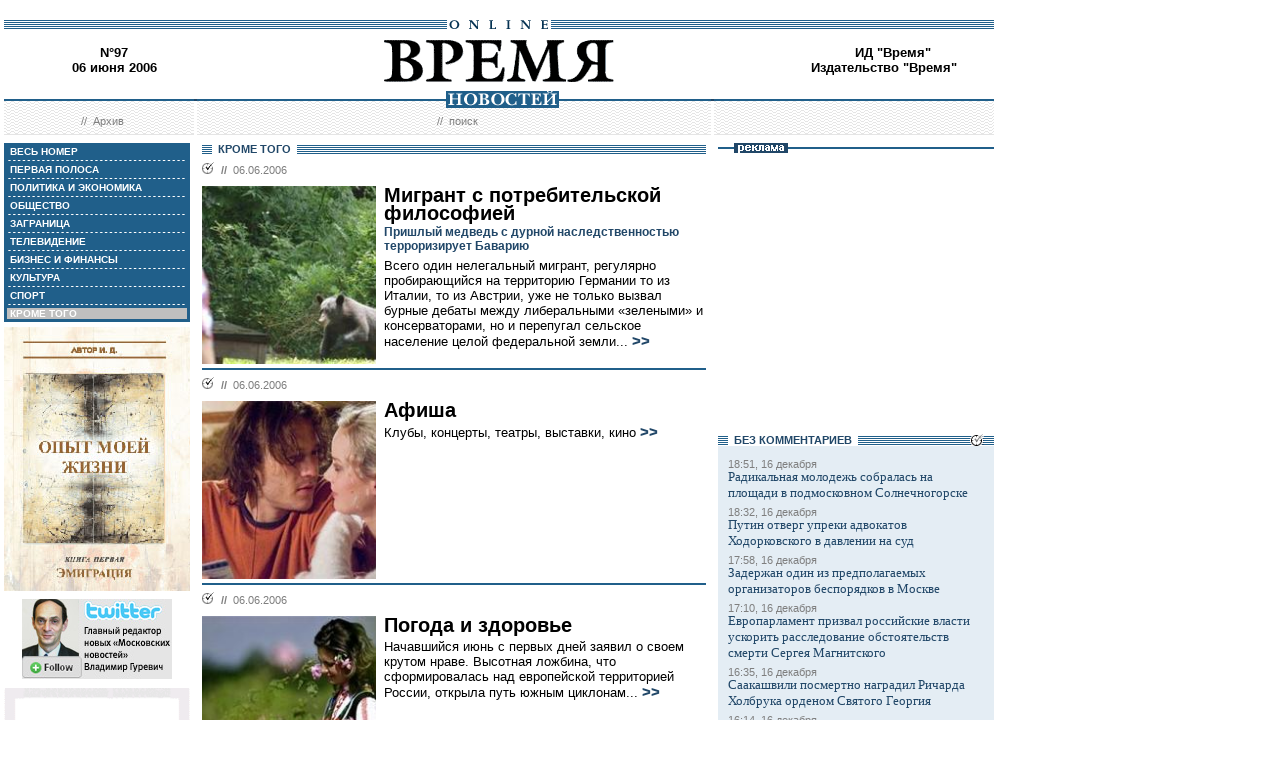

--- FILE ---
content_type: text/html; charset=windows-1251
request_url: http://www.vremya.ru/2006/97/12/
body_size: 33225
content:

<!DOCTYPE HTML PUBLIC "-//W3C//DTD HTML 4.01 Transitional//EN">
<html>
<head><title>Время новостей: N&deg;97, 06 июня 2006</title>
<link rel="STYLESHEET" type="text/css" href="/style.css">
<style type="text/css" >
.rubric12 {background: #BFBFBF;}
.currday06{font-weight: bold; text-decoration: none; color:#BFBFBF;}
</style>
</head>
<body style="margin-left:4px; margin-right:4px; margin-top:8px;" bgcolor="#ffffff">

<!--ushki-->
<table width="990" border="0" cellspacing="0" cellpadding="0"><tr>







</tr></table>
<!-- ushki end -->
<!--shapka-->
<table width="990" border="0" cellspacing="0" cellpadding="0">
	<tr><td width="990" height="12" colspan="3"><img src="/i/t.gif" alt="" width="990" height="12" border="0"></td></tr>
	<tr><td width="990" height="9" colspan="3" align="center" style="background-image: url('/i/bg_blacklines.gif');"><img src="/i/logo_online.gif" alt="" width="104" height="9" border="0"></td></tr>
	<tr>
	<td width="220" height="62" align="center" valign="middle" class="issue">N&deg;97<br>06 июня 2006</td>
	<td width="550" height="62" align="center" valign="middle" class="issue"><a href="/"><img src="/i/logo.gif"  alt="Время новостей" width="230" height="58" border="0"></a></td>
	<td width="220" height="62" align="center" valign="middle" class="issue">
<!-- Beginning of the Aport Top 1000 code--><!-- Place it on the place where you want Top 1000 banner to be seen --><script language="JavaScript">
UREF = "<img src=http://counter.aport.ru/scripts/rcounter.dll?id=80834&image=215&ref=" + document.referrer + " border=0 width=1 height=1>";
document.write (UREF)
</script><!-- End of the Aport Top 1000 code--><a href="http://top100.rambler.ru/top100/"><img src="http://counter.rambler.ru/top100.cnt?162638" alt="" width=1 height=1 border=0></a><script language="javascript">
<!--
u="u565.42.spylog.com";d=document;nv=navigator;na=nv.appName;p=1;
bv=Math.round(parseFloat(nv.appVersion)*100);
n=(na.substring(0,2)=="Mi")?0:1;rn=Math.random();z="p="+p+"&rn="+rn+"&tl=0&ls=0&ln=0";y="";
y+="<img src='http://"+u+"/cnt?"+z+
"&r="+escape(d.referrer)+"&pg="+escape(window.location.href)+"' border=0  width=1 height=1  alt='SpyLOG'>";
d.write(y);if(!n) { d.write("<"+"!--"); }//--></script><noscript>
<img src="http://u565.42.spylog.com/cnt?p=1" alt='SpyLOG' border='0'  width=1 height=1 >
</noscript><script language="javascript1.2"><!--
if(!n) { d.write("--"+">"); }//--></script>
<!--TopList COUNTER--><script language="JavaScript">
<!--
d=document;
a='';
a+=';r='+escape(d.referrer)
js=10
//-->
</script><script language="JavaScript1.1">
<!--
a+=';j='+navigator.javaEnabled()
js=11
//-->
</script><script language="JavaScript1.2">
<!--
s=screen;a+=';s='+s.width+'*'+s.height
a+=';d='+(s.colorDepth?s.colorDepth:s.pixelDepth)
js=12
//-->
</script><script language="JavaScript1.3">
<!--
js=13
//-->
</script><script language="JavaScript">
<!--
d.write('<img src="http://top.list.ru/counter'+
'?id=93320;js='+js+a+';rand='+Math.random()+
'" alt="" height=1 border=0 width=1>')
if(js>11)d.write('<'+'!-- ')
//-->
</script><noscript><img src="http://top.list.ru/counter?js=na;id=93320" height=1 width=1 alt=""></noscript><script language="JavaScript">
<!--
if(js>11)d.write('--'+'>')
//-->
</script><!--TopList COUNTER--><!-- HotLog --><script language="javascript">
hotlog_js="1.0";
hotlog_r=""+Math.random()+"&s=230937&im=32&r="+escape(document.referrer)+"&pg="+
escape(window.location.href);
document.cookie="hotlog=1; path=/"; hotlog_r+="&c="+(document.cookie?"Y":"N");
</script><script language="javascript1.1">
hotlog_js="1.1";hotlog_r+="&j="+(navigator.javaEnabled()?"Y":"N")</script>
<script language="javascript1.2">
hotlog_js="1.2";
hotlog_r+="&wh="+screen.width+'x'+screen.height+"&px="+
(((navigator.appName.substring(0,3)=="Mic"))?
screen.colorDepth:screen.pixelDepth)</script>
<script language="javascript1.3">hotlog_js="1.3"</script>
<script language="javascript">hotlog_r+="&js="+hotlog_js;
document.write("<a href='http://click.hotlog.ru/?230937' target='_top'><img "+
" src='http://hit10.hotlog.ru/cgi-bin/hotlog/count?"+
hotlog_r+"&' border=0 width=1 height=1 alt=HotLog></a>")</script>
<noscript><a href=http://click.hotlog.ru/?230937 target=_top><img
src="http://hit10.hotlog.ru/cgi-bin/hotlog/count?s=230937&im=32" border=0 
width="1" height="1" alt="HotLog"></a></noscript><!-- /HotLog -->
	<a href="http://www.vremya.ru/vremya/" class="issue">ИД &quot;Время&quot;</a><br />
	<a href="http://books.vremya.ru/" class="issue">Издательство &quot;Время&quot; </a></td>
	</tr>
</table>
<!--/shapka-->
<!--top menu-->
<link rel="alternate" type="application/rss+xml" href="/export/vremya.rss" title="Vremya.RU RSS feeds">
<table width="990" border="0" cellspacing="0" cellpadding="0">
	<tr>
	<td width="190" height="17" style="background-image: url('/i/bg_waves1.gif');"></td>
	<td width="3" height="17" style="background-image: url('/i/bg_waves1zero.gif');"></td>
	<td width="514" height="17" style="background-image: url('/i/bg_waves1.gif');" align="center"><img src="/i/t.gif" alt="" width="96" height="7" border="0"><img src="/i/logo_news.gif" alt="Время новостей" width="113" height="17" border="0"></td>
	<td width="3" height="17" style="background-image: url('/i/bg_waves1zero.gif');"></td>	
	<td width="280" height="17" style="background-image: url('/i/bg_waves1.gif');"></td>
	</tr> 
	<tr>
	<td width="190" height="27" style="background-image: url('/i/bg_waves2.gif');" align="center" class="topmenutop">
	&nbsp;&nbsp;//&nbsp;&nbsp;<a href="/static/arhiv.html" class="topmenutop">Архив</a>
</td>
	<td width="3" height="27"></td>
	<td width="514" height="27" style="background-image: url('/i/bg_waves2.gif');" align="center" class="topmenutop">
	&nbsp;&nbsp;//&nbsp;&nbsp;<a href="/search/" class="topmenutop">поиск</a>
	</td>
	<td width="3" height="27"></td>
	<td width="280" height="27" style="background-image: url('/i/bg_waves2.gif');" align="center" class="topmenutop" >&nbsp;</td>
	</tr>
	<tr><td height="8" colspan="5"><img src="/i/t.gif" alt="" width="6" height="8" border="0"></td></tr>
</table>

<!--/top menu-->
<table width="990" border="0" cellspacing="0" cellpadding="0"><tr>
<td width="186" valign="top">
<!--left col-->
<!--left menu-->
<table width="186" border="0" cellspacing="3" cellpadding="0" bgcolor="#205F8A">
<tr class="leftmenutd" onMouseOver="this.style.background='#BFBFBF'" onMouseOut="this.style.background='#205F8A'">
    <td  onClick="document.location='/2006/97/all/'" class="rubricall"><a href="/2006/97/all/" class="leftmenu"><b>&nbsp;ВЕСЬ НОМЕР</b></a></td></tr>
<tr><td><img src="/i/leftmenulines.gif" alt="" width="180" height="1" border="0"></td></tr>
<tr class="leftmenutd" onMouseOver="this.style.background='#BFBFBF'" onMouseOut="this.style.background='#205F8A'">
<td  onClick="document.location='/2006/97/'" class="rubricfirst"><a href="/2006/97/" class="leftmenu"><b>&nbsp;ПЕРВАЯ ПОЛОСА</b></a></td></tr><tr><td><img src="/i/leftmenulines.gif" alt="" width="180" height="1" border="0"></td></tr>
<tr class="leftmenutd" onMouseOver="this.style.background='#BFBFBF'" onMouseOut="this.style.background='#205F8A'">
    <td  onClick="document.location='/2006/97/4/'" class="rubric4"><a href="/2006/97/4/" class="leftmenu"><b>&nbsp;ПОЛИТИКА И ЭКОНОМИКА</b></a></td></tr><tr><td><img src="/i/leftmenulines.gif" alt="" width="180" height="1" border="0"></td></tr>
<tr class="leftmenutd" onMouseOver="this.style.background='#BFBFBF'" onMouseOut="this.style.background='#205F8A'">
    <td  onClick="document.location='/2006/97/51/'" class="rubric51"><a href="/2006/97/51/" class="leftmenu"><b>&nbsp;ОБЩЕСТВО</b></a></td></tr><tr><td><img src="/i/leftmenulines.gif" alt="" width="180" height="1" border="0"></td></tr>
<tr class="leftmenutd" onMouseOver="this.style.background='#BFBFBF'" onMouseOut="this.style.background='#205F8A'">
    <td  onClick="document.location='/2006/97/5/'" class="rubric5"><a href="/2006/97/5/" class="leftmenu"><b>&nbsp;ЗАГРАНИЦА</b></a></td></tr><tr><td><img src="/i/leftmenulines.gif" alt="" width="180" height="1" border="0"></td></tr>
<tr class="leftmenutd" onMouseOver="this.style.background='#BFBFBF'" onMouseOut="this.style.background='#205F8A'">
    <td  onClick="document.location='/2006/97/6/'" class="rubric6"><a href="/2006/97/6/" class="leftmenu"><b>&nbsp;ТЕЛЕВИДЕНИЕ</b></a></td></tr><tr><td><img src="/i/leftmenulines.gif" alt="" width="180" height="1" border="0"></td></tr>
<tr class="leftmenutd" onMouseOver="this.style.background='#BFBFBF'" onMouseOut="this.style.background='#205F8A'">
    <td  onClick="document.location='/2006/97/8/'" class="rubric8"><a href="/2006/97/8/" class="leftmenu"><b>&nbsp;БИЗНЕС И ФИНАНСЫ</b></a></td></tr><tr><td><img src="/i/leftmenulines.gif" alt="" width="180" height="1" border="0"></td></tr>
<tr class="leftmenutd" onMouseOver="this.style.background='#BFBFBF'" onMouseOut="this.style.background='#205F8A'">
    <td  onClick="document.location='/2006/97/10/'" class="rubric10"><a href="/2006/97/10/" class="leftmenu"><b>&nbsp;КУЛЬТУРА</b></a></td></tr><tr><td><img src="/i/leftmenulines.gif" alt="" width="180" height="1" border="0"></td></tr>
<tr class="leftmenutd" onMouseOver="this.style.background='#BFBFBF'" onMouseOut="this.style.background='#205F8A'">
    <td  onClick="document.location='/2006/97/11/'" class="rubric11"><a href="/2006/97/11/" class="leftmenu"><b>&nbsp;СПОРТ</b></a></td></tr><tr><td><img src="/i/leftmenulines.gif" alt="" width="180" height="1" border="0"></td></tr>
<tr class="leftmenutd" onMouseOver="this.style.background='#BFBFBF'" onMouseOut="this.style.background='#205F8A'">
    <td  onClick="document.location='/2006/97/12/'" class="rubric12"><a href="/2006/97/12/" class="leftmenu"><b>&nbsp;КРОМЕ ТОГО</b></a></td></tr>
</table>

<img src="/i/t.gif" width="186" height="5" border="0" alt=""><div id="sj7lefttop150x80" ></div>
<!-- toc-stories.stream start-->
<div class="bglines" style="margin-top: 5px; clear:both;"><img src="/i/bullet_gray_onlines.gif" border="0" align="right" alt="" style="margin-right: 10px;"><span class="linemenu" style="margin-left: 10px;">&nbsp;&nbsp;ТЕМЫ&nbsp;НОМЕРА&nbsp;&nbsp;</span></div>
<div style="margin: 0 0 0 0; padding: 0 10 10 10; background-color: #E4EDF4;" class="linkdb">
    <div class="list"><a href="/stories/333/" class="linkdb">Признание независимости Абхазии и Южной Осетии</a></div>
    <div class="list"><a href="/stories/313/" class="linkdb">Автопром</a></div>
    <div class="list"><a href="/stories/197/" class="linkdb">Ксенофобия и неофашизм в России</a></div>
    <div class="list"><a href="/stories/125/" class="linkdb">Россия и Прибалтика</a></div>
    <div class="list"><a href="/stories/90/" class="linkdb">Исторические версии</a></div>
    <div class="list"><a href="/stories/73/" class="linkdb">Косово</a></div>
    <div class="list"><a href="/stories/20/" class="linkdb">Россия и Белоруссия</a></div>
    <div class="list"><a href="/stories/17/" class="linkdb">Израиль и Палестина</a></div>
    <div class="list"><a href="/stories/1/" class="linkdb">Дело ЮКОСа</a></div>
    <div class="list"><a href="/stories/366/" class="linkdb">Защита Химкинского леса</a></div>
    <div class="list"><a href="/stories/361/" class="linkdb">Дело Бульбова</a></div>
    <div class="list"><a href="/stories/340/" class="linkdb">Россия и финансовый кризис</a></div>
    <div class="list"><a href="/stories/291/" class="linkdb">Доллар</a></div>
    <div class="list"><a href="/stories/273/" class="linkdb">Россия и Израиль</a></div>
    <div class="list" align="right"><a href="/stories/" class="linkdb"><b>все темы</b></a></div>
</div>
<!-- toc-stories.stream end -->
     
<img src="/i/t.gif" width="186" height="5" border="0" alt=""><div style="clear:both;" id="adruleftbottom150x80"></div>


<!-- calendar -->
<div class="bglines" style="margin-top: 5px; clear:both;"><img src="/i/bullet_gray_onlines.gif" border="0" align="right" alt="" style="margin-right: 10px;"><span class="linemenu" style="margin-left: 10px;">&nbsp;&nbsp;АРХИВ&nbsp;&nbsp;</span></div>
<div align="center" style="background-image: url('/i/bg_waves3.gif'); padding: 10 0 10 0; margin: 0 0 0 0;" >
<form style="margin-top: 0px; margin-bottom: 10px;"  name="calendF" action="#">
<select name="year" onchange="setUrl()">
<option value="2000">2000</option><option value="2001">2001</option><option value="2002">2002</option><option value="2003">2003</option><option value="2004">2004</option><option value="2005">2005</option><option value="2006" selected>2006</option><option value="2007">2007</option><option value="2008">2008</option><option value="2009">2009</option><option value="2010">2010</option>
</select>
<select name="month" onchange="setUrl()">
<option value="1">Январь<option value="2">Февраль<option value="3">Март<option value="4">Апрель<option value="5">Май<option value="6" selected>Июнь<option value="7">Июль<option value="8">Август<option value="9">Сентябрь<option value="10">Октябрь<option value="11">Ноябрь<option value="12">Декабрь
</select></form>
<table border="0" cellspacing="2" cellpadding="1">
<tr align="center"><td bgcolor="#F1F1F1"  class="calendar">&nbsp;</td><td bgcolor="#F1F1F1"  class="calendar">&nbsp;</td><td bgcolor="#F1F1F1"  class="calendar">&nbsp;</td><td bgcolor="#205F8A"><a href="/2006/94/"  class="calendar"><span class="currday1">1</span></a></td><td bgcolor="#205F8A"><a href="/2006/95/"  class="calendar"><span class="currday2">2</span></a></td><td bgcolor="#BFBFBF"  class="calendar">3</td><td bgcolor="#BFBFBF"  class="calendar">4</td></tr>
    <tr align="center"><td bgcolor="#205F8A"><a href="/2006/96/"  class="calendar"><span class="currday5">5</span></a></td><td bgcolor="#205F8A"><a href="/2006/97/"  class="calendar"><span class="currday6">6</span></a></td><td bgcolor="#205F8A"><a href="/2006/98/"  class="calendar"><span class="currday7">7</span></a></td><td bgcolor="#205F8A"><a href="/2006/99/"  class="calendar"><span class="currday8">8</span></a></td><td bgcolor="#205F8A"><a href="/2006/100/"  class="calendar"><span class="currday9">9</span></a></td><td bgcolor="#BFBFBF"  class="calendar">10</td><td bgcolor="#BFBFBF"  class="calendar">11</td></tr>
    <tr align="center"><td bgcolor="#BFBFBF"  class="calendar">12</td><td bgcolor="#BFBFBF"  class="calendar">13</td><td bgcolor="#205F8A"><a href="/2006/101/"  class="calendar"><span class="currday14">14</span></a></td><td bgcolor="#205F8A"><a href="/2006/102/"  class="calendar"><span class="currday15">15</span></a></td><td bgcolor="#205F8A"><a href="/2006/103/"  class="calendar"><span class="currday16">16</span></a></td><td bgcolor="#BFBFBF"  class="calendar">17</td><td bgcolor="#BFBFBF"  class="calendar">18</td></tr>
    <tr align="center"><td bgcolor="#205F8A"><a href="/2006/104/"  class="calendar"><span class="currday19">19</span></a></td><td bgcolor="#205F8A"><a href="/2006/105/"  class="calendar"><span class="currday20">20</span></a></td><td bgcolor="#205F8A"><a href="/2006/106/"  class="calendar"><span class="currday21">21</span></a></td><td bgcolor="#205F8A"><a href="/2006/107/"  class="calendar"><span class="currday22">22</span></a></td><td bgcolor="#205F8A"><a href="/2006/108/"  class="calendar"><span class="currday23">23</span></a></td><td bgcolor="#BFBFBF"  class="calendar">24</td><td bgcolor="#BFBFBF"  class="calendar">25</td></tr>
    <tr align="center"><td bgcolor="#205F8A"><a href="/2006/109/"  class="calendar"><span class="currday26">26</span></a></td><td bgcolor="#205F8A"><a href="/2006/110/"  class="calendar"><span class="currday27">27</span></a></td><td bgcolor="#205F8A"><a href="/2006/111/"  class="calendar"><span class="currday28">28</span></a></td><td bgcolor="#205F8A"><a href="/2006/112/"  class="calendar"><span class="currday29">29</span></a></td><td bgcolor="#205F8A"><a href="/2006/113/"  class="calendar"><span class="currday30">30</span></a></td><td bgcolor="#F1F1F1"  class="calendar">&nbsp;</td><td bgcolor="#F1F1F1"  class="calendar">&nbsp;</td></tr>
    
</table>
<script type="text/javascript" >
var calendFObj=document.forms['calendF'];
function setUrl(){
var str='/archive/'+calendFObj.year.options[calendFObj.year.selectedIndex].value+'/'+calendFObj.month.options[calendFObj.month.selectedIndex].value+'/';
window.location.href=str;
}
</script>
</div><!-- calendar end--><div class="bglines" style="margin-top: 5px; clear:both;"><img src="/i/bullet_gray_onlines.gif" border="0" align="right" alt="" style="margin-right: 10px;"><span class="linemenu" style="margin-left: 10px;">&nbsp;&nbsp;ПОИСК&nbsp;&nbsp;</span></div>
<div align="center" style="background-image: url('/i/bg_waves3.gif'); padding: 20 0 20 0; margin: 0 0 0 0;" ><form style="margin-top: 0px; margin-bottom: 0px" action="/search/"><input type="text" name="query" value="" size="20" style="width:100"><input type="hidden" name="rubric" value=""><input type="hidden" name="date_from" value="01.01.2000"><input type="hidden" name="date_to" value="18.07.2008" ><input type="image" src="/i/search.gif" onclick="this.form.onsubmit()"></form></div><!-- toc-issue_persons.stream start-->
<div class="bglines" style="margin-top: 5px; clear:both;"><img src="/i/bullet_gray_onlines.gif" border="0" align="right" alt="" style="margin-right: 10px;"><span class="linemenu" style="margin-left: 10px;">&nbsp;&nbsp;ПЕРСОНЫ&nbsp;НОМЕРА&nbsp;&nbsp;</span></div>
<div style="margin: 0 0 0 0; padding: 0 10 10 10; background-color: #E4EDF4;" class="linkdb">
    <div class="list"><a href="/persons/270.html" class="linkdb">Алиев Ильхам</a></div>
    <div class="list"><a href="/persons/1626.html" class="linkdb">Боос Георгий</a></div>
    <div class="list"><a href="/persons/3144.html" class="linkdb">Гаспаров Михаил</a></div>
    <div class="list"><a href="/persons/190.html" class="linkdb">Греф Герман</a></div>
    <div class="list"><a href="/persons/1371.html" class="linkdb">Денисов Андрей</a></div>
    <div class="list"><a href="/persons/3359.html" class="linkdb">Затулин Константин</a></div>
    <div class="list"><a href="/persons/3800.html" class="linkdb">Ищенко Евгений</a></div>
    <div class="list"><a href="/persons/1914.html" class="linkdb">Кашеваров Андрей</a></div>
    <div class="list"><a href="/persons/1139.html" class="linkdb">Кочарян Роберт</a></div>
    <div class="list"><a href="/persons/1200.html" class="linkdb">Кузнецова Светлана</a></div>
    <div class="list"><a href="/persons/1005.html" class="linkdb">Лавров Сергей</a></div>
    <div class="list"><a href="/persons/737.html" class="linkdb">Меньшиков Олег</a></div>
    <div class="list"><a href="/persons/32.html" class="linkdb">Миронов Сергей</a></div>
    <div class="list"><a href="/persons/1509.html" class="linkdb">Михайлов Владимир</a></div>
    <div class="list"><a href="/persons/411.html" class="linkdb">Мордашов Алексей</a></div>
    <div class="list"><a href="/persons/312.html" class="linkdb">Прошкин Александр</a></div>
    <div class="list"><a href="/persons/1.html" class="linkdb">Путин Владимир</a></div>
    <div class="list"><a href="/persons/555.html" class="linkdb">Роже Федерер</a></div>
    <div class="list"><a href="/persons/838.html" class="linkdb">Сафина Динара</a></div>
    <div class="list"><a href="/persons/263.html" class="linkdb">Уго Чавес</a></div>
    <div class="list"><a href="/persons/250.html" class="linkdb">Устинов Владимир</a></div>
    <div class="list"><a href="/persons/339.html" class="linkdb">Христенко Виктор</a></div>
    <div class="list"><a href="/persons/4151.html" class="linkdb">Чахмахчян Левон</a></div>
    <div class="list"><a href="/persons/962.html" class="linkdb">Ющенко Виктор</a></div>
    <div class="list" align="right"><a href="/persons/" class="linkdb"><b>все персоны</b></a></div>
</div>

<!-- toc-issue_persons.stream end -->

<!--left menu end -->
<!--left col end-->
</td>
<td><img src="/i/t.gif" width="12" height="1" border="0" alt=""></td>
 
<td width="504" valign="top" class="text">
<!--center col-->
<div class="bglines" style="clear:both;"><span class="linemenu" style="margin-left: 10px;">&nbsp;&nbsp;КРОМЕ ТОГО&nbsp;&nbsp;</span></div>
<div style="padding-top: 0px; margin-bottom: 4px; clear:both; " ><div class="bullet"><ul class="ulbullet"><li><b>//</b>&nbsp;&nbsp;06.06.2006</li></ul></div><a href="/2006/97/12/153640.html" ><img src="/images/docs/153640.jpeg" width="174" height="178" border="0"  alt="AP" style="margin-right:8px" align="left"></a><div class="title"><a href="/2006/97/12/153640.html" class="title">Мигрант с потребительской философией</a></div><div class="subtitle">Пришлый медведь с дурной наследственностью терроризирует Баварию</div><div class="leadinstream">Всего один нелегальный мигрант, регулярно пробирающийся на территорию Германии то из Италии, то из Австрии, уже не только вызвал бурные дебаты между либеральными «зелеными» и консерваторами, но и перепугал сельское население целой федеральной земли... <a href="/2006/97/12/153640.html"  class="go">>></a></div><div style="clear:both"><spacer></div></div>	
<div style="border-top-style:solid; border-top-color:#205F8A; border-top-width: 2px; margin-top: 4px; margin-bottom:4px; clear:both ">
    <div class="bullet"><ul class="ulbullet"><li><b>//</b>&nbsp;&nbsp;06.06.2006</li></ul></div><a href="/2006/97/12/153186.html" ><img src="/images/docs/153186.jpeg" width="174" height="178" border="0"  alt="" style="margin-right:8px" align="left"></a><div class="title"><a href="/2006/97/12/153186.html" class="title">Афиша</a></div><div class="leadinstream">Клубы, концерты, театры, выставки, кино <a href="/2006/97/12/153186.html"  class="go">>></a></div><div style="clear:both"><spacer></div></div>	
<div style="border-top-style:solid; border-top-color:#205F8A; border-top-width: 2px; margin-top: 4px; margin-bottom:4px; clear:both ">
    <div class="bullet"><ul class="ulbullet"><li><b>//</b>&nbsp;&nbsp;06.06.2006</li></ul></div><a href="/2006/97/12/153184.html" ><img src="/images/docs/153184.jpeg" width="174" height="178" border="0"  alt="Reuters" style="margin-right:8px" align="left"></a><div class="title"><a href="/2006/97/12/153184.html" class="title">Погода  и здоровье</a></div><div class="leadinstream">Начавшийся июнь с первых дней заявил о своем крутом нраве. Высотная ложбина, что сформировалась над европейской территорией России, открыла путь южным циклонам... <a href="/2006/97/12/153184.html"  class="go">>></a></div><div style="clear:both"><spacer></div></div>	


<!--center col end-->
</td>
<td><img src="/i/t.gif" width="12" height="1" border="0" alt=""></td>
<td width="276" valign="top">
<!--right col-->

<table width="276" border="0" cellspacing="0" cellpadding="0">
        <tr>
	    <td style="background-image: url('/i/title_blueline.gif');"><img src="/i/title_b_reklama.gif" alt="реклама" width="54" height="10" hspace="16" border="0"></td>
	</tr>
        <tr>
	    <td  width="276" height="276" valign="middle"  align="center">


</td>
	</tr>
</table>


<table width="276" border="0" cellspacing="0" cellpadding="0">
<tr>
<td  width="276" valign="middle"  align="right">


<script type="text/javascript">
<!--
var _acic={dataProvider:10};(function(){var e=document.createElement("script");e.type="text/javascript";e.async=true;e.src="https://www.acint.net/aci.js";var t=document.getElementsByTagName("script")[0];t.parentNode.insertBefore(e,t)})()
//-->
</script>


</td>
</tr>
</table>
 
<!--s_links--><!--check code--><!--/s_links-->




<!-- toc-news.stream --><div class="bglines" style="margin-top: 5px; clear:both;"><img src="/i/bullet_gray_onlines.gif" border="0" align="right" alt="" style="margin-right: 10px;"><span class="linemenu" style="margin-left: 10px;">&nbsp;&nbsp;БЕЗ КОМMЕНТАРИЕВ&nbsp;&nbsp;</span></div>
<div style="margin: 0 0 6 0; padding: 10 10 10 10; background-color: #E4EDF4; clear:both" class="linkdb"><div class="list"><div class="datanews">18:51, 16 декабря</div>
<a href="/news/1032297.html" class="linkdb">Радикальная молодежь собралась на площади в подмосковном Солнечногорске</a></div><div class="list"><div class="datanews">18:32, 16 декабря</div>
<a href="/news/1032296.html" class="linkdb">Путин отверг упреки адвокатов Ходорковского в давлении на суд</a></div><div class="list"><div class="datanews">17:58, 16 декабря</div>
<a href="/news/1032295.html" class="linkdb">Задержан один из предполагаемых организаторов беспорядков в Москве</a></div><div class="list"><div class="datanews">17:10, 16 декабря</div>
<a href="/news/1032294.html" class="linkdb">Европарламент призвал российские власти ускорить расследование обстоятельств смерти Сергея Магнитского</a></div><div class="list"><div class="datanews">16:35, 16 декабря</div>
<a href="/news/1032293.html" class="linkdb">Саакашвили посмертно наградил Ричарда Холбрука орденом Святого Георгия</a></div><div class="list"><div class="datanews">16:14, 16 декабря</div>
<a href="/news/1032292.html" class="linkdb">Ассанж будет выпущен под залог</a></div>
<div class="list" align="right"><a href="/news/" class="linkdb"><b>все события</b></a></div>
</div>
<!-- toc-news.stream -->




<table width="276" border="0" cellspacing="0" cellpadding="0">	
	<tr>
            <td style="background-image: url('/i/title_blueline.gif');"><img src="/i/title_b_reklama.gif" alt="Реклама" width="54" height="10" hspace="16" border="0"></td>
        </tr>
	<tr>
	     <td align="center" valign="middle"  > 

<!-- SAPE RTB DIV 240x400 -->

<!-- SAPE RTB END -->

	     </td>
	</tr>
	<tr>
	     <td align="center" valign="middle" height="130" >
	     </td>
	</tr>
</table>


<!-- include virtual="/misc/right_bottom_234x120.html" -->
<!-- include virtual = "/forums/toc.html" -->
 


<!--right col end-->
</td>
</tr></table>
<div style="display:none" id="sj7lefttop150x80n" ><table width="186" border="0" cellspacing="0" cellpadding="0">
<tr>
   <td  width="186" height="96" valign="middle" align="center">
<noindex><a rel="nofollow" href="https://xn--f1alf.xn--p1ai/" target=_top><img src="/misc/book_pic.jpg" alt="" width="186" height="264" border="0"></a></noindex>
</td>
<tr>
   <td  width="186" height="96" valign="middle" align="center">
<noindex><a rel="nofollow" href="https://twitter.com/gur_mn" target=_top><img src="/misc/twit-150-80-01.jpg" alt="" width="150" height="80" border="0"></a></noindex>
</td>
</tr>
<tr>
<td  width="186" height="96" valign="middle" align="center">
<a rel="nofollow" href="http://economytimes.ru/" target=_top><img src="/misc/et.gif" alt="" width="186" height="186" border="0"></a>
</td>
</tr>
<tr>
<td  width="186" height="96" valign="middle" align="center">
<a href="/static/reviews.html" target=_top>Обзоры</a>
</td>
</tr>

</table></div>
<div style="display:none" id="adruleftbottom150x80n" ></div>
<div style="display:none" id="adrurightbottom234x120n" ><table width="276" border="0" cellspacing="0" cellpadding="0">
        <tr>
	    <td style="background-image: url('/i/title_blueline.gif');"><img src="/i/title_b_reklama.gif" alt="реклама" width="54" height="10" hspace="16" border="0"></td>
	</tr>
        <tr>
	    <td  width="276" height="140" valign="middle"  align="center">
	    </td>
    	</tr>
	<tr>
	    <td  width="276" height="140" valign="middle"  align="center"></td>
    	</tr>
	
	
</table>				      				      </div>
<div style="display:none" id="sj7240x400n" >
<table width="276" border="0" cellspacing="0" cellpadding="0">
        <tr>
	    <td style="background-image: url('/i/title_blueline.gif');"><img src="/i/title_b_reklama.gif" alt="реклама" width="54" height="10" hspace="16" border="0"></td>
	</tr>
        <tr>
	    <td  width="276" height="420" valign="middle"  align="center">


</td>
	</tr>
</table>
</div>


<table width="990" border="0" cellspacing="0" cellpadding="0" >
<tr><td colspan="5" ><img src="/i/title_blueline.gif" width="990" height="10" border="0" alt=""></td></tr>
<tr><td width="14"><img src="/i/t.gif" width="10" height="1" border="0" alt=""></td><td 
class="footer" valign="top" width="323" style="padding-top:5px;">Свидетельство о регистрации СМИ:<br><b>ЭЛ N&deg; 77-2909 от 26 июня 2000 г</b><br>Любое
использование материалов и иллюстраций<br> возможно только по согласованию с редакцией</td>
<td width="323" class="footer" valign="top" style="padding-top:5px;">Принимаются вопросы, предложения и замечания:<br>
По содержанию публикаций - <a rel="nofollow" href="mailto:info@vremya.ru" class="linkdb">info@vremya.ru</a>
<br>
<br></td>
<td width="324" class="footer" valign="top" style="padding-top:8px;">
<noindex><a href="http://www.akm.ru/" rel="nofollow" target="_new"><img src="/reklama/akm.gif" width=88 height=31 border=0 alt="AK&M - информационное агентство"></a>

<!--LiveInternet counter--><script type="text/javascript"><!--
document.write("<a rel='nofollow' href='https://www.liveinternet.ru/click' "+
"target=_blank><img src='//counter.yadro.ru/hit?t12.3;r"+
escape(document.referrer)+((typeof(screen)=="undefined")?"":
";s"+screen.width+"*"+screen.height+"*"+(screen.colorDepth?
screen.colorDepth:screen.pixelDepth))+";u"+escape(document.URL)+
";"+Math.random()+
"' alt='' title='LiveInternet: показано число просмотров за 24"+
" часа, посетителей за 24 часа и за сегодня' "+
"border='0' width='88' height='31'><\/a>")
//--></script><!--/LiveInternet-->


<!--Openstat-->
<span id="openstat2349230"></span>
<script type="text/javascript">
var openstat = { counter: 2349230, image: 5081, color: "c3c3c3", next: openstat };
(function(d, t, p) {
var j = d.createElement(t); j.async = true; j.type = "text/javascript";
j.src = ("https:" == p ? "https:" : "http:") + "//openstat.net/cnt.js";
var s = d.getElementsByTagName(t)[0]; s.parentNode.insertBefore(j, s);
})(document, "script", document.location.protocol);
</script>
<!--/Openstat-->

<br>
<a href="https://top100.rambler.ru/top100/" rel="nofollow" target="_new"><img src="/reklama/rambler.gif" width="88" height="31" border=0 alt="Rambler's TOP100"></a>

</noindex></td>

<td width="15"><img src="/i/t.gif" width="10" height="1" border="0" alt=""></td></tr></table>
<table width="990" border="0" cellspacing="0" cellpadding="0" >
<tr><td ><img src="/i/title_blueline.gif" width="990" height="10" border="0" alt=""></td></tr>
</table>
<!-- include virtual="/_test" -->
<!-- set  var="uri" value="$REQUEST_URI" -->
<!-- echo var="uri" -->
<!-- include virtual="/misc/%252Fpolitics%252F.windows-1251.html" -->

<script language="JavaScript" type="text/javascript">
<!--

adruleftbottom150x80obj=document.getElementById("adruleftbottom150x80");
adruleftbottom150x80nobj=document.getElementById("adruleftbottom150x80n");
if(adruleftbottom150x80nobj ) adruleftbottom150x80obj.innerHTML=adruleftbottom150x80nobj.innerHTML;

sj7lefttop150x80obj=document.getElementById("sj7lefttop150x80");
sj7lefttop150x80nobj=document.getElementById("sj7lefttop150x80n");
if(sj7lefttop150x80nobj ) sj7lefttop150x80obj.innerHTML=sj7lefttop150x80nobj.innerHTML;

/*
 
vpred=document.getElementById("vgtrk");
vpredn=document.getElementById("vgtrkn");
if(vpred ) vpred.innerHTML=vpredn.innerHTML; 


if((document.layers && screen.width > 1024) || (document.all && screen.width > 1024) || (document.getElementById && document.width > 1024 + 180))
document.write(
'<div class=bannervert>'
+'<a href="http://www.vremya.ru/2005/104/74/">'
+ '<img src="http://www.vremya.ru/reklama/nedv.gif" border=0 witdh=120 height=600>'
+ '</a></div>')
*/
// -->
</script>

<div class="bannervert"></div>





<!-- Yandex.Metrika informer -->
<a href="https://metrika.yandex.ru/stat/?id=21362254&amp;from=informer"
target="_blank" rel="nofollow"><img src="https://informer.yandex.ru/informer/21362254/3_1_FFFFFFFF_EFEFEFFF_0_pageviews"
style="width:88px; height:31px; border:0;" alt="Яндекс.Метрика" title="Яндекс.Метрика: данные за сегодня (просмотры, визиты и уникальные посетители)" class="ym-advanced-informer" data-cid="21362254" data-lang="ru" /></a>
<!-- /Yandex.Metrika informer -->

<!-- Yandex.Metrika counter -->
<script type="text/javascript" >
    (function (d, w, c) {
        (w[c] = w[c] || []).push(function() {
            try {
                w.yaCounter21362254 = new Ya.Metrika({
                    id:21362254,
                    clickmap:true,
                    trackLinks:true,
                    accurateTrackBounce:true,
                    webvisor:true
                });
            } catch(e) { }
        });

        var n = d.getElementsByTagName("script")[0],
            s = d.createElement("script"),
            f = function () { n.parentNode.insertBefore(s, n); };
        s.type = "text/javascript";
        s.async = true;
        s.src = "https://mc.yandex.ru/metrika/watch.js";

        if (w.opera == "[object Opera]") {
            d.addEventListener("DOMContentLoaded", f, false);
        } else { f(); }
    })(document, window, "yandex_metrika_callbacks");
</script>
<noscript><div><img src="https://mc.yandex.ru/watch/21362254" style="position:absolute; left:-9999px;" alt="" /></div></noscript>
<!-- /Yandex.Metrika counter --></body>
</html>

